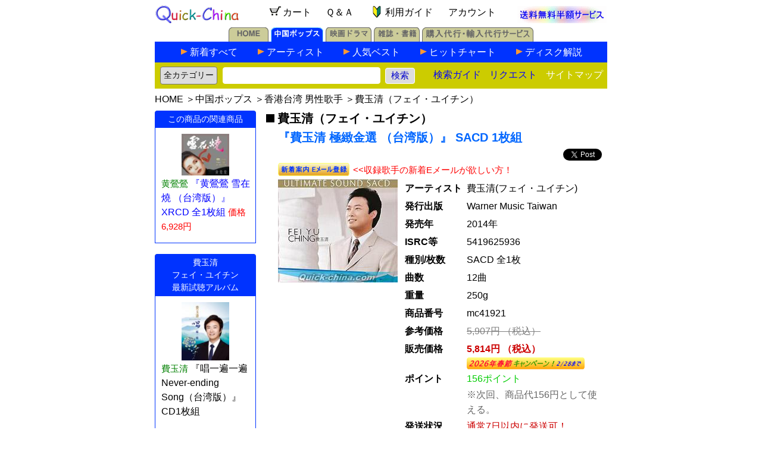

--- FILE ---
content_type: text/html; charset=UTF-8
request_url: https://www.quick-china.com/music/detail/mc41921.html
body_size: 33663
content:
<!DOCTYPE HTML PUBLIC "-//W3C//DTD HTML 4.01 Transitional//EN">
<html>
<head>
<meta http-equiv="Content-Type" content="text/html; charset=utf-8">
<meta name="viewport" content="width=device-width, initial-scale=1">
<meta name="robots" content="index,follow">
<meta name="keywords" content="費玉清 極緻金選 （台湾版）,費玉清,フェイ・ユイチン,SACD1枚組">
<meta name="description" content="費玉清（フェイ・ユイチン）の『費玉清 極緻金選 （台湾版）』SACD1枚組 ワーナーミュージックからリリースした極緻金選復刻シリーズ、台湾ラブソング王子費玉清（フェイ・ユイチン）のベストアルバム『費玉清 ..... を輸入販売します。中国ポップスのクイックチャイナ（輸入販売・代行サービス）！送料無料サービス中！">
<meta property="og:image" content="https://www.quick-china.com/music/jacket/mc41921.jpg" />
<title>費玉清（フェイ・ユイチン） 『費玉清 極緻金選 （台湾版）』SACD 1枚組 （クイックチャイナ）</title>
<link rel="stylesheet" type="text/css" href="/quickchina2.css">
<style type="text/css" media="all">
<!-- 
body {background-color: white}
	
p.note2 { margin-bottom:3px}
p.note1 { margin-top:0px}
span.discount {color:#F00; font-weight:normal}
span.FinalPrice {color:#c00; font-weight:bold}

table.mudata {padding:0;margin:0}
table.mudata th {vertical-align:baseline;text-align:left;font-size:16px;width:100px;padding:2px;margin:0;}
table.mudata td {vertical-align:baseline;font-size:16px;line-height:28px;padding:0;margin:0;}

table.mudetail td {font-size:16px;line-height:22px;letter-spacing:1px}

p.detail {padding:2px 0;margin:0;line-height:26px;font-size:16px;letter-spacing:1px}

table.mckanren {margin:1px;padding:0}
table.mckanren td {font-size:15px;margin:1px;padding:0}

a.singerpy:link {color:black;}
a.singerpy:visited {color:black;}
a.singerpy:hover {color:#f90;}
.pop a:hover{ /*マウスが乗ったら*/
        position: relative;
        top: 0px; left: 0px;
		text-decoration: none;
}

.h_checkItem {
	background-image:url("/MyCartCheckItem.gif");
}
 -->
</style>

<script type="text/javascript" language="JavaScript" src="/req.js"></script>
<script type="text/javascript" language="JavaScript">
<!--
function playsong(song_id) {
 play_window=window.open("/music/player.php?song_id="+song_id,"playsong"," toolbar=no,location=no,directories=no,status=no,menubar=no,scrollbars=no,width=320px,height=480px ");
 play_window.focus();
}
-->
</script>
<script type="text/javascript" language="JavaScript">
<!--
function dw(WO) {
var WO1;
	if (WO.quantity.selectedIndex == 0) {
		WO1=window.open("../../addcart.php?name=%E3%83%95%E3%82%A7%E3%82%A4%E3%83%BB%E3%83%A6%E3%82%A4%E3%83%81%E3%83%B3%20%E3%80%8E%E8%B2%BB%E7%8E%89%E6%B8%85%20%E6%A5%B5%E7%B7%BB%E9%87%91%E9%81%B8%20%EF%BC%88%E5%8F%B0%E6%B9%BE%E7%89%88%EF%BC%89%20%E3%80%8FSACD%E5%85%A81%E6%9E%9A&prod_id=mc41921&price=5814&weight=250&quantity=1&zaiko=o&ppoint=156","qc_detail","toolbar=no,location=no,directories=no,status=no,menubar=no,scrollbars=yes,height=400px");
		WO1.focus();
	}
	if (WO.quantity.selectedIndex == 1) {
		WO1=window.open("../../addcart.php?name=%E3%83%95%E3%82%A7%E3%82%A4%E3%83%BB%E3%83%A6%E3%82%A4%E3%83%81%E3%83%B3%20%E3%80%8E%E8%B2%BB%E7%8E%89%E6%B8%85%20%E6%A5%B5%E7%B7%BB%E9%87%91%E9%81%B8%20%EF%BC%88%E5%8F%B0%E6%B9%BE%E7%89%88%EF%BC%89%20%E3%80%8FSACD%E5%85%A81%E6%9E%9A&prod_id=mc41921&price=5814&weight=250&quantity=2&zaiko=o&ppoint=156","qc_detail","toolbar=no,location=no,directories=no,status=no,menubar=no,scrollbars=yes,height=400px");
		WO1.focus();
	}
	if (WO.quantity.selectedIndex == 2) {
		WO1=window.open("../../addcart.php?name=%E3%83%95%E3%82%A7%E3%82%A4%E3%83%BB%E3%83%A6%E3%82%A4%E3%83%81%E3%83%B3%20%E3%80%8E%E8%B2%BB%E7%8E%89%E6%B8%85%20%E6%A5%B5%E7%B7%BB%E9%87%91%E9%81%B8%20%EF%BC%88%E5%8F%B0%E6%B9%BE%E7%89%88%EF%BC%89%20%E3%80%8FSACD%E5%85%A81%E6%9E%9A&prod_id=mc41921&price=5814&weight=250&quantity=3&zaiko=o&ppoint=156","qc_detail","toolbar=no,location=no,directories=no,status=no,menubar=no,scrollbars=yes,height=400px");
		WO1.focus();
	}
	if (WO.quantity.selectedIndex == 3) {
		WO1=window.open("../../addcart.php?name=%E3%83%95%E3%82%A7%E3%82%A4%E3%83%BB%E3%83%A6%E3%82%A4%E3%83%81%E3%83%B3%20%E3%80%8E%E8%B2%BB%E7%8E%89%E6%B8%85%20%E6%A5%B5%E7%B7%BB%E9%87%91%E9%81%B8%20%EF%BC%88%E5%8F%B0%E6%B9%BE%E7%89%88%EF%BC%89%20%E3%80%8FSACD%E5%85%A81%E6%9E%9A&prod_id=mc41921&price=5814&weight=250&quantity=4&zaiko=o&ppoint=156","qc_detail","toolbar=no,location=no,directories=no,status=no,menubar=no,scrollbars=yes,height=400px");
		WO1.focus();
	}
	if (WO.quantity.selectedIndex == 4) {
		WO1=window.open("../../addcart.php?name=%E3%83%95%E3%82%A7%E3%82%A4%E3%83%BB%E3%83%A6%E3%82%A4%E3%83%81%E3%83%B3%20%E3%80%8E%E8%B2%BB%E7%8E%89%E6%B8%85%20%E6%A5%B5%E7%B7%BB%E9%87%91%E9%81%B8%20%EF%BC%88%E5%8F%B0%E6%B9%BE%E7%89%88%EF%BC%89%20%E3%80%8FSACD%E5%85%A81%E6%9E%9A&prod_id=mc41921&price=5814&weight=250&quantity=5&zaiko=o&ppoint=156","qc_detail","toolbar=no,location=no,directories=no,status=no,menubar=no,scrollbars=yes,height=400px");
		WO1.focus();
	}
	if (WO.quantity.selectedIndex == 5) {
		WO1=window.open("../../addcart.php?name=%E3%83%95%E3%82%A7%E3%82%A4%E3%83%BB%E3%83%A6%E3%82%A4%E3%83%81%E3%83%B3%20%E3%80%8E%E8%B2%BB%E7%8E%89%E6%B8%85%20%E6%A5%B5%E7%B7%BB%E9%87%91%E9%81%B8%20%EF%BC%88%E5%8F%B0%E6%B9%BE%E7%89%88%EF%BC%89%20%E3%80%8FSACD%E5%85%A81%E6%9E%9A&prod_id=mc41921&price=5814&weight=250&quantity=6&zaiko=o&ppoint=156","qc_detail","toolbar=no,location=no,directories=no,status=no,menubar=no,scrollbars=yes,height=400px");
		WO1.focus();
	}
}
-->
</script>

</head>
<body>

<div align="center">
<table width="760px" cellpadding="0" border="0" cellspacing="0">
<tr><td><table style="width:760;border-collapse: collapse">
<tr>
<td width="150px" align="left" valign="bottom">
	<a href="/"><img src="/quickchina_rev.gif" alt="クイックチャイナ" width="140px" height="30px" border="0"></a>
</td>
<td align="center" style="margin:0;padding:0;align:justfy;vertical-align:baseline">
	<a href="/MyCart.php" rel="nofollow" class="nav" style="padding:0 10px;marigin:0"><img src="/cart.gif" alt="カートの中身" style="width:27px;height:27px;vertical-align:middle;padding:0;margin:0；border:none;" />カート</a>
	<a href="/help/" class="nav" title="Q&A" style="padding:0 10px;marigin:0">Ｑ＆Ａ</a>
	<a href="/newcustomer/" class="nav" title="初めての方へのご利用ガイド" style="padding:0 12px;marigin:0"><img src="/wakaba.gif" border="0" alt="" style="width:27px;height:27px;vertical-align:middle;padding:0;margin:0" />利用ガイド</a>
	<a href="javascript:void(0)" onClick="AccountService('https://www.quick-china.com/MyAccountLogin.php')" class="nav" title="アカウントサービス" style="padding:0 10px;marigin:0">アカウント</a>
</td>
<td width="150px" align="right" valign="bottom">
	<div align="center"><a href="/postfree/" class="nav" title="送料無料サービス" ><img src="/postfree_topicon.gif" style="width:150px;height:29px;padding:0;margin:0;border:none;" alt="送料無料半額サービス" /></a></div>
</td>
</tr>
</table></td></tr>
<tr><td><!-- <meta http-equiv="Content-Type" content="text/html; charset=utf-8"> -->
<table width="100%" cellpadding="0" cellspacing="0" border="0">
<tr>
<td valign="bottom" align="center">

	<table cellpadding="0" cellspacing="0" border="0">
	<tr valign="bottom">
	<td height="30px"><a href="/" class="index" title="ホーム"><img src="/img/home_off.gif" alt="ホーム" width="67px" height="24px" border="0" /></a></td>
	<td height="30px"><img src="/img/1pixel_white.gif" width="4px" height="1px" alt="" /></td>
	<td height="30px"><a href="/music/" class="index" title="中国ポップス"><img src="/img/pops_on.gif" alt="中国ポップス" width="88px" height="24px" border="0" /></a></td>
	<td height="30px"><img src="/img/1pixel_white.gif" width="4px" height="1px" alt="" /></td>
	<td height="30px"><a href="/movie/" class="index" title="中国映画ドラマ"><img src="/img/movie_off.gif" alt="中国映画ドラマ" width="77px" height="24px" border="0" /></a></td>
	<td height="30px"><img src="/img/1pixel_white.gif" width="4px" height="1px" alt="" /></td>
	<td height="30px"><a href="/mag/" class="index" title="雑誌・書籍"><img src="/img/mag_off.gif" alt="雑誌・書籍" width="77px" height="24px" border="0" /></a></td>
	<td height="30px"><img src="/img/1pixel_white.gif" width="4px" height="1px" alt="" /></td>
	<td height="30px"><a href="/agent/" class="index" title="購入代行・輸入代行サービス"><img src="/img/agent_off.gif" alt="購入代行・輸入代行サービス" width="187px" height="24px" border="0"></a></td>
	</tr>
	</table>

</td>
</tr>
<tr>
<td valign="middle" align="center">

	<table style="width:100%;border-collapse: collapse;text-align:center;cellpadding:0;cellspacing:0;border:none">
	<tr><td style="background-color:#03f;text-align:center;width:100%;vertical-align:bottom;height:30px">

		<table width="100%" border="0" cellspacing="0" cellpadding="0" id="TopBar">
		<tr align="center">
		<td><img src="/img/clear.gif" width="40px" height="1px" alt="" /></td>
		<td class="arrow"><img src="/img/music_subnav_arrow.gif" width="11px" height="10px" alt="" /></td>
		<td class="guide" style="width:114px"><a href="/music/items/all.html" title="中国ポップス新着">新着すべて</a></td>
		<td class="arrow"><img src="/img/music_subnav_arrow.gif" width="11px" height="10px" alt="" /></td>
		<td class="guide" style="width:130px"><a href="/music/artist/" title="中国アーティスト">アーティスト</a></td>
		<td class="arrow"><img src="/img/music_subnav_arrow.gif" width="11px" height="10px" alt="" /></td>
		<td class="guide" style="width:114px"><a href="/music/best/" title="人気ベスト">人気ベスト</a></td>
		<td class="arrow"><img src="/img/music_subnav_arrow.gif" width="11px" height="10px" alt="" /></td>
		<td class="guide" style="width:147px"><a href="/music/chart/" title="中国ポップスヒットチャート">ヒットチャート</a></td>
		<td class="arrow"><img src="/img/music_subnav_arrow.gif" width="11px" height="10px" alt="" /></td>
		<td class="guide" style="width:100px"><a href="/info/music/" title="中国ディスク解説">ディスク解説</a></td>
		<td><img src="/img/clear.gif" width="40px" height="1px" alt="" /></td>
		</tr>
		</table>

	</td></tr>
	<tr><td bgcolor="#0033FF" align="center"><img src="/img/clear.gif" width="100%" height="3px" alt="" /></tr>
	<tr><td style="padding:0;margin:0;background-color:#cc0">
	
		<form method="POST" action="/search/" class="s">
		<table style="width:100%;padding:0;margin:0;cellspacing:0;cellpadding:0;" border=0>
		<tbody class="index">
		<tr style="height:35px">
		<td style="width:110px;padding:5px 0px 0px 0px;text-align:center">
			<!--<span style="font-size:14px;">商品検索</span>-->
			<select name="category" style="font-size:14px;height:30px;color:#111;background-color:#DDD;border-radius:4px;-webkit-appearance: none;-moz-appearance: none; appearance: none;padding:5px;margin:0px;">
				<option selected value="all">全カテゴリー</option>
				<option value="person">アーティスト</option>
				<option value="music">音楽ポップス</option>
				<option value="vcd">映画ドラマ</option>
				<option value="mag">雑誌・書籍</option>
			</select></td>
		<td style="padding:5px 0px 0px 0px;">
			<input type="text" name="keyword" style="maxlength:35;width:265px;font-size:14px;-webkit-appearance: none;-moz-appearance: none; appearance: none;padding:5px;margin:0px;border-radius:4px;border:1px solid white;"/>&nbsp;&nbsp;<input type="submit" name="search" value="検索" style="font-size:15px;color:mediumblue;border-radius:4px;border:1px solid white;background-color:#DDD;width:50px;height:27px;-webkit-appearance: none;-moz-appearance: none; appearance: none;padding:0;margin:0">
			</td>
		<td style="width:90px;text-align:center;padding:5px 0px 0px 0px;">
			<a href="/howtosearch/" >検索ガイド</a>&nbsp;
			</td>
		<td style="width:90px;text-align:center;padding:5px 0px 0px 0px;">
			<a href="javascript:void(0)" onClick="window.open('/request.php', 'Request', 'toolbar=no,location=no,directories=no,status=no,menubar=no,scrollbars=no,width=500px,height=250px')">リクエスト</a></td>
		<td style="text-align:right;padding:5px 0px 0px 0px;"><a href="/sitemaps/"  title="サイトマップ"><span style="color:white">サイトマップ</span></a></td>
		</tr>
		</tbody>
		</table>
		</form>

	</td></tr>
	</table>

</td></tr>
</table></td></tr>
<tr><td id="topnav"><div style="padding:8px 0;margin:0;font-size:16px"><a href="/" class="index">HOME</a> ＞<a href="/music/" class="index">中国ポップス</a> ＞<a href="/music/artist/a-12/s-1/" class="index">香港台湾  男性歌手</a> ＞<a href="/music/album/feiyuqing.html" class="index">費玉清（フェイ・ユイチン）</a></div></td></tr>
<tr>
<td>
<div class="ContentsLeft2" style="float:left;text-align:left;width:173px;margin:0px;padding:0px;">
<div class="mu_side_top">
<div class="mu_topline"><img src="/img/music_left_corner.gif" width="4" height="4" alt=""><img src="/img/clear.gif" width="162" height="4" alt="" class="mu_side_center_top"><img src="/img/music_right_corner.gif" width="4" height="4" alt=""></div>
<div class="mu_pop_title">この商品の関連商品</div>
<div class="mu_contents"><div class="pop_album">
<div class="mu_jacket"><a href="/music/detail/mc41922.html" class="nav"><img src="/music/thumb/l/mc41922l.jpg" width="80px" alt="『黄鶯鶯 雪在燒 （台湾版）』" border="0" ></a></div>
<div class="mu_album" style="text-align:left;padding-left:5px;padding-bottom:5px;line-height:1.6em;"><span style="color:green">黄鶯鶯</span> <a href="/music/detail/mc41922.html" class="nav"><span style="color:blue">『黄鶯鶯 雪在燒 （台湾版）』 XRCD 全1枚組</span></a> <span style="color:red"> 価格 6,928円</span></div>
<div class="clearer"></div>
</div>
</div></div><br><!-- 音楽サイドメニューバー2 -->
<!-- Wma of This Singer -->
<div class="mu_side_top">
<div class="mu_topline"><img src="/img/music_left_corner.gif" width="4px" height="4px" alt=""><img src="/img/clear.gif" width="162px" height="4px" alt="" class="mu_side_center_top"><img src="/img/music_right_corner.gif" width="4px" height="4px" alt=""></div>
<div class="mu_pop_title">費玉清<br>フェイ・ユイチン<br>最新試聴アルバム</div>
<div class="mu_contents">
<div class="pop_album">
<div class="mu_jacket"><a href="/music/detail/mc34119.html" class="nav"><img src="/music/thumb/l/mc34119l.jpg" width="80px" alt="費玉清 フェイ・ユイチン『唱一遍一遍 Never-ending Song（台湾版）』" border="0"></a></div>
<div class="mu_album" style="text-align:left;padding-left:5px;padding-bottom:5px;line-height:1.6em"><a href="/music/album/feiyuqing.html" style="color:green">費玉清</a> <a href="/music/detail/mc34119.html" class="nav">『唱一遍一遍 Never-ending Song（台湾版）』 CD1枚組</a></div>
<div class="clearer"></div>
</div>
<p align="right"><a href="/music/chart/?q=s&type=2&k=%E8%B2%BB%E7%8E%89%E6%B8%85">&gt;&gt;試聴曲全リスト</a></p></div>
</div>
<br>
<!-- Bargain Albums of This Singer -->
<!-- In This Album Singer's New Albums -->
<!-- Duet Omnibus Albums of This Singer -->
<div class="mu_side_top">
<div class="mu_topline"><img src="/img/music_left_corner.gif" width="4px" height="4px" alt=""><img src="/img/clear.gif" width="162px" height="4px" alt="" class="mu_side_center_top"><img src="/img/music_right_corner.gif" width="4px" height="4px" alt=""></div>
<div class="mu_pop_title">費玉清<br>フェイ・ユイチン<br>関連商品</div>
<div class="mu_contents">
<div class="pop_album">
<div class="mu_jacket"><a href="/music/detail/mc45378.html" class="nav"><img src="/music/thumb/l/mc45378l.jpg" width="80px" alt="オムニバス（ベスト経典） 　『白羽毛之戀 華語典蔵情歌3（台湾版）』" border="0"></a></div>
<div class="mu_album" style="line-height:1.6em;text-align:left"> <a href="/music/album/omnibest.html" style="color:green">オムニバス（ベスト経典）</a> <a href="/music/detail/mc45378.html" class="nav">『白羽毛之戀 華語典蔵情歌3（台湾版）』 CD2枚組</a></div>
<div class="clearer"></div>
</div>
<div class="pop_album">
<div class="mu_jacket"><a href="/music/detail/mc41573.html" class="nav"><img src="/music/thumb/l/mc41573l.jpg" width="80px" alt="劉歓 リュウ・ファン『新九拍』" border="0"></a></div>
<div class="mu_album" style="line-height:1.6em;text-align:left"> <a href="/music/album/liuhuan.html" style="color:green">劉歓(リュウ・ファン)</a> <a href="/music/detail/mc41573.html" class="nav">『新九拍』 CD1枚組</a></div>
<div class="clearer"></div>
</div>
<div class="pop_album">
<div class="mu_jacket"><a href="/music/detail/mc41008.html" class="nav"><img src="/music/thumb/l/mc41008l.jpg" width="80px" alt="オムニバス（港台版） 　『絶讚K情歌（台湾版）』" border="0"></a></div>
<div class="mu_album" style="line-height:1.6em;text-align:left"> <a href="/music/album/omnihktw.html" style="color:green">オムニバス（港台版）</a> <a href="/music/detail/mc41008.html" class="nav">『絶讚K情歌（台湾版）』 CD2枚組</a></div>
<div class="clearer"></div>
</div>
</div>
</div>
<br>
<!-- <meta http-equiv="Content-Type" content="text/html; charset=UTF-8"> -->
<!-- Area New Albums -->
<div class="mu_side_top" style="margin-top:0;padding-top:0">
<div class="mu_topline"><img src="/img/music_left_corner.gif" width="4px" height="4px" alt=""><img src="/img/clear.gif" width="162px" height="4px" alt="" class="mu_side_center_top"><img src="/img/music_right_corner.gif" width="4px" height="4px" alt=""></div>
<div class="mu_pop_title">香港台湾アーティスト<br>最新オススメ商品</div>
<div class="mu_contents">
<div class="pop_album">
<div class="mu_jacket"><a href="/music/detail/mc47526.html" class="nav"><img src="/music/thumb/l/mc47526l.jpg" width="80px" alt="王品裙 ワン・ピンチュン『Pinky Promise（台湾版）』" border="0"></a></div>
<div class="mu_album" style="line-height:1.6em;text-align:left"><a href="/music/album/wanpingqun.html" style="color:green">王品裙(ワン・ピンチュン)</a> <a href="/music/detail/mc47526.html" class="nav">『Pinky Promise（台湾版）』 CD1枚組</a></div>
<div class="clearer"></div>
</div>
<div class="pop_album">
<div class="mu_jacket"><a href="/music/detail/mc47524.html" class="nav"><img src="/music/thumb/l/mc47524l.jpg" width="80px" alt="袁小迪 ユエン・シャオディー『酔情話（台湾版）』" border="0"></a></div>
<div class="mu_album" style="line-height:1.6em;text-align:left"><a href="/music/album/yuanxiaodi.html" style="color:green">袁小迪(ユエン・シャオディー)</a> <a href="/music/detail/mc47524.html" class="nav">『酔情話（台湾版）』 CD1枚組</a></div>
<div class="clearer"></div>
</div>
<div class="pop_album">
<div class="mu_jacket"><a href="/music/detail/mc47523.html" class="nav"><img src="/music/thumb/l/mc47523l.jpg" width="80px" alt="洪佩瑜 ホン・ペイユー『開 Still Moving（台湾版）』" border="0"></a></div>
<div class="mu_album" style="line-height:1.6em;text-align:left"><a href="/music/album/hongpeiyu.html" style="color:green">洪佩瑜(ホン・ペイユー)</a> <a href="/music/detail/mc47523.html" class="nav">『開 Still Moving（台湾版）』 CD1枚組</a></div>
<div class="clearer"></div>
</div>
<div class="pop_album">
<div class="mu_jacket"><a href="/music/detail/mc47521.html" class="nav"><img src="/music/thumb/l/mc47521l.jpg" width="80px" alt="盧廣仲 ルー・グアンチョン／クラウド・ルー『HeartBreakFast 傷心早餐店（台湾版）』" border="0"></a></div>
<div class="mu_album" style="line-height:1.6em;text-align:left"><a href="/music/album/luguangzhong.html" style="color:green">盧廣仲(ルー・グアンチョン／クラウド・ルー)</a> <a href="/music/detail/mc47521.html" class="nav">『HeartBreakFast 傷心早餐店（台湾版）』 CD1枚組</a></div>
<div class="clearer"></div>
</div>
<div class="pop_album">
<div class="mu_jacket"><a href="/music/detail/mc47514.html" class="nav"><img src="/music/thumb/l/mc47514l.jpg" width="80px" alt="郭婷筠 グオ・ティンチュン『愛你到底為啥物（台湾版）』" border="0"></a></div>
<div class="mu_album" style="line-height:1.6em;text-align:left"><a href="/music/album/guotingjun.html" style="color:green">郭婷筠(グオ・ティンチュン)</a> <a href="/music/detail/mc47514.html" class="nav">『愛你到底為啥物（台湾版）』 CD1枚組</a></div>
<div class="clearer"></div>
</div>
</div>
</div>
<br>
<!-- <meta http-equiv="Content-Type" content="text/html; charset=utf-8"> -->
<div class="mu_side_top">
<div class="mu_topline"><img src="/img/music_left_corner.gif" width="4" height="4" alt=""><img src="/img/clear.gif" width="162" height="4" alt="" class="mu_side_center_top"><img src="/img/music_right_corner.gif" width="4" height="4" alt=""></div>
<div class="mu_pop_title">最新注目アーティスト</div>

<div class="mu_contents">
<p style="padding:4px;margin:0;font-size:13px;color:blue">※中国の最新ヒットチャートと当店人気を総合した今注目のアーティストです。毎日更新しています。</p>
<dl> <dt> = 中国大陸 = </dt>
<dd><a href="/music/album/janechang.html">張靚穎<br>（ジェーン・チャン）</a></dd>
<dd><a href="/music/album/tiaray.html">袁娅維／Tia Ray<br>（ユエン・ヤーウェイ）</a></dd>
<dd><a href="/music/album/zhangbichen.html">張碧晨<br>（チャン・ビーチェン）</a></dd>
<dd><a href="/music/album/huangqishan.html">小霞／黄綺珊<br>（シャオ・シャー／ソフィア・ホァン）</a></dd>
<dd><a href="/music/album/maobuyi.html">毛不易<br>（マオ・ブーイー）</a></dd>
<dd><a href="/music/album/michelleli.html">李霄雲<br>（ミシェル・リー）</a></dd>
<dd><a href="/music/album/liuyuxin.html">劉雨昕<br>（リョウ・ユーシン）</a></dd>
<dd><a href="/music/album/zhangyixing.html">張芸興<br>（チャン・イーシン）</a></dd>
 <dt> = 香港台湾 = </dt>
<dd><a href="/music/album/jerryyan.html">言承旭<br>（ジェリー・イェン）</a></dd>
<dd><a href="/music/album/vannesswu.html">呉建豪<br>（ヴァネス・ウー）</a></dd>
<dd><a href="/music/album/vicchou.html">周渝民<br>（ヴィック・チョウ）</a></dd>
<dd><a href="/music/album/jaychou.html">周杰倫<br>（ジェイ・チョウ）</a></dd>
<dd><a href="/music/album/zhouhui.html">周蕙<br>（チョウ・ホイ）</a></dd>
<dd><a href="/music/album/angelachang.html">張韶涵<br>（アンジェラ・チャン）</a></dd>
<dd><a href="/music/album/kenjiwu.html">呉克群<br>（ケンジ・ウー）</a></dd>
<dd><a href="/music/album/reneliu.html">劉若英<br>（レネ・リュウ）</a></dd>
 <dt> = その他中華圏 = </dt>
<dd><a href="/music/album/kellyyu.html">于文文<br>（ケリー・ユー）</a></dd>
 <dt> = グループ = </dt>
<dd><a href="/music/album/tfboys.html">TF BOYS<br>（ティー・エフ・ボーイズ）</a></dd>
<dd><a href="/music/album/Teens_In_Times.html">TNT時代少年団 (シーダイシャオニェントゥアン)</a></dd>
<dd><a href="/music/album/into1.html">INTO1<br>（イントゥーワン）</a></dd>
<dd><a href="/music/album/TPE48.html">AKB48 Team TP<br>（エーケービーフォーティーエイト チームティーピー）</a></dd>
</dl>
<p style="text-align:right;padding-top:20px"><a href="/music/artist/">&gt;&gt;アーティスト一覧</a></p>
</div>

</div>
<br>
</div>
<div class="ContentsRight2" style="float:right;text-align:left;width:583px;margin:0px;padding:0px;">
<h1 class="music" style="padding-bottom:0;"><img src="/black_rectangle.gif" width="19px" height="14px" border="0" />費玉清（フェイ・ユイチン）<br>
<span class="title" style="padding-bottom:5px">『費玉清 極緻金選 （台湾版）』 SACD 1枚組</span></h1>
<div style="text-align:right;margin:0;padding:0;">
<!-- background-color:#cfc -->
<a class="twitter-share-button"
  href="https://twitter.com/intent/tweet">
Tweet</a>&nbsp;

</div>
<form action="https://www.quick-china.com/ArtistEmailService.php" method="post" style="padding:0 0 5px 30px;margin:0">
<input type="hidden" name="pid" value="mc41921" />
<input type="hidden" name="ref" value="" />
<input type="hidden" name="cat_type" value="music_detail" />
<input type="image" src="/button_artist_mail.png"  alt="新着案内Eメール登録" name="AMail" value="AMail" style="border:none;vertical-align:bottom" />
<span style="display:inline;font-weight:normal;color:red;font-size:15px;padding:2px;margin:0">&lt;&lt;収録歌手の新着Eメールが欲しい方！</span>
</form>
<div style="margin-left:25px;text-align:left">
<div style="float:left;margin-left:5px;width:206"><!-- margin-left:10px; -->
<img src="/music/jacket/mc41921.jpg" style="border:none;width:201px" alt="『費玉清 極緻金選 （台湾版）』" /></div>
<div style="float:right;width:344px">
<table border="0" class="mudata" style="width:100%">
<tr>
<th>アーティスト</th>
<td>費玉清(フェイ・ユイチン)</td></tr>
<tr>
<th>発行出版</th>
<td>Warner Music Taiwan</td></tr>
<tr>
<th>発売年</th>
<td>2014年</td></tr>
<tr>
<th>ISRC等</th>
<td>5419625936</td></tr>
<tr>
<th>種別/枚数</th>
<td>SACD 全1枚</td></tr>
<tr>
<th>曲数</th>
<td>12曲</td></tr>
<tr>
<th>重量</th>
<td>250g</td></tr>
<tr>
<th>商品番号</th>
<td>mc41921</td></tr>
<tr>
<th>参考価格</th>
<td><span style="text-decoration:line-through;color:gray">5,907円  （税込）</span></td>
</tr>
<tr>
<th>販売価格</th>
<td><span class="FinalPrice">5,814円 （税込）<br><img src="/2026_chunjie_camp.gif" alt="中国の春節（旧暦正月）キャンペーン！
2026年2月28日まで" title="中国の春節（旧暦正月）キャンペーン！
2026年2月28日まで" border="0"><br></span><span></span></td>
</tr>
<tr>
<th>ポイント</th>
<td><span style="color:#0c0">156ポイント</span><p style="color:#666;font-size:1em;line-height:1.6em;padding:0;margin:0">※次回、商品代156円として使える。</p></td>
</tr>
<tr>
<th>発送状況</th>
<td><span style="padding:0;margin:0;color:#c00;">通常7日以内に発送可！</span></td></tr>
</table>
</div>
<div style="clear:both;line-height:1px">&nbsp;</div>
<div style="text-align:center;">
<p style="padding:0;font-size:15px;line-height:20pxcolor:red">本商品は高音質メディアSACD（スーパーオーディオCD）です。<br />再生するにはSACD対応プレーヤーが必要です。詳しくは<a href="/cdinfo/music/SACD/">こちら</a></p>
	<form action="#">
	<p style="padding:10px 0;margin:0">
	<span>数量</span>
	<select name="quantity" style="font-size:1.4em;border-radius:0px;margin:0 20px 0 0;padding:5px";>
	<option>1
	<option>2
	<option>3
	<option>4
	<option>5
	</select>&nbsp;
	<input type="button" value="カートに入れる" onclick="dw(this.form)" style="width:300px;font-size:1.4em;margin:0px;padding:4px 10px;border:1px solid yellow;border-radius:4px;background-color:#fb6;-webkit-appearance: none;">
	<input type="hidden" name="pid" value="mc41921">
	</p>
	</form>
	<div align="center" style="padding-bottom:5px">
<div style="float:left;text-align:left;width:20%;font-size:15px"><a href="/music/detail/mc42452.html" title="『想要跟[イ尓]飛』CD1枚組"/>&lt;&lt;最近の商品</a></div>
<div style="float:right;text-align:right;width:20%;font-size:15px"><a href="/music/detail/mc40868.html" title="『唯美歌集』CD2枚組"/>以前の商品&gt;&gt;</a></div>
<span style="font-size:15px"><a href="/music/album/feiyuqing.html">費玉清（フェイ・ユイチン） の最新CD/VCD/DVD</a></span>
<div class="clearer"></div>
</div>
<div align="left" style="margin-left:10px;margin-bottom:5px"><p style="color:#06c;font-size:16px;margin:0;padding:0">■費玉清（フェイ・ユイチン）の当店人気アルバム！</p>
<table border="0" width="510px" class="mckanren"><tr>
<td width="42px"><a href="/music/detail/mc38532.html" class="nav"><img src="/music/thumb/s/mc38532s.jpg" style="width:40px;border:none" width="40px" alt="『費玉清永恒経典金曲』" ></a></td>
<td style="width:468px;background-color:#ffc;text-align:left;vertical-align:top;"><div style="padding:5px;margin:0;font-size:16px;line-height:22px;"><a href="/music/detail/mc38532.html">『費玉清永恒経典金曲』 CD全1枚組</a><br>&nbsp;<span style="color:#c00">キャンペーン 2842円（税込）</span></div></td>
</tr>
<tr>
<td width="42px"><a href="/music/detail/mc40868.html" class="nav"><img src="/music/thumb/s/mc40868s.jpg" style="width:40px;border:none" width="40px" alt="『唯美歌集』" ></a></td>
<td style="width:468px;background-color:#ffc;text-align:left;vertical-align:top;"><div style="padding:5px;margin:0;font-size:16px;line-height:22px;"><a href="/music/detail/mc40868.html">『唯美歌集』 CD全2枚組</a><br>&nbsp;<span style="color:#c00">キャンペーン 2786円（税込）</span></div></td>
</tr>
<tr>
<td width="42px"><a href="/music/detail/mc34558.html" class="nav"><img src="/music/thumb/s/mc34558s.jpg" style="width:40px;border:none" width="40px" alt="『唱一遍一遍』" ></a></td>
<td style="width:468px;background-color:#ffc;text-align:left;vertical-align:top;"><div style="padding:5px;margin:0;font-size:16px;line-height:22px;"><a href="/music/detail/mc34558.html">『唱一遍一遍』 CD全1枚組</a><br>&nbsp;<span style="color:#c00">キャンペーン 2842円（税込）</span></div></td>
</tr>
</table></div>

<table border="0" width="560px"><!-- class="mudetail"-->
<tr><td></td></tr>
<tr><td bgcolor="#cccccc">&nbsp;&nbsp;<strong>収録内容</strong></td></tr>
<tr><td style="padding:5px;">ワーナーミュージックからリリースした極緻金選復刻シリーズ、台湾ラブソング王子費玉清（フェイ・ユイチン）のベストアルバム『費玉清 極緻金選 （台湾版）』 SACD 1枚組が数量限定で新発売！<br />
<br />
「夜來香」、「[イ尓]是我永遠的郷愁」、「再見我的愛人」など費玉清（フェイ・ユイチン）の代表的なラブソング全17曲を収録！</td></tr>
<tr><td style="padding:0 0 0 5px;margin:0px"><strong>SACD</strong></td></tr>
<tr><td style="padding:0 0 0 5px;margin:0px">01. 千里之外</td></tr>
<tr><td style="padding:0 0 0 5px;margin:0px">02. 橄欖樹</td></tr>
<tr><td style="padding:0 0 0 5px;margin:0px">03. 夜來香</td></tr>
<tr><td style="padding:0 0 0 5px;margin:0px">04. 月亮代表我的心</td></tr>
<tr><td style="padding:0 0 0 5px;margin:0px">05. 何日君再來</td></tr>
<tr><td style="padding:0 0 0 5px;margin:0px">06. 天涯歌女</td></tr>
<tr><td style="padding:0 0 0 5px;margin:0px">07. 償還</td></tr>
<tr><td style="padding:0 0 0 5px;margin:0px">08. 下了情</td></tr>
<tr><td style="padding:0 0 0 5px;margin:0px">09. [イ尓]是我永遠的郷愁</td></tr>
<tr><td style="padding:0 0 0 5px;margin:0px">10. 多情總為無情傷</td></tr>
<tr><td style="padding:0 0 0 5px;margin:0px">11. 再見我的愛人</td></tr>
<tr><td style="padding:0 0 0 5px;margin:0px">12. 往事情深</td></tr>
<tr><td style="padding:0 0 0 5px;margin:0px">13. 相思比夢長</td></tr>
<tr><td style="padding:0 0 0 5px;margin:0px">14. 直到永遠</td></tr>
<tr><td style="padding:0 0 0 5px;margin:0px">15. 情深往事</td></tr>
<tr><td style="padding:0 0 0 5px;margin:0px">16. 來不及把夢留給[イ尓]</td></tr>
<tr><td style="padding:0 0 0 5px;margin:0px">17. 心事</td></tr>
<tr><td><img src="/img/clear.gif" height="20px" /></td></tr>
<tr><td></td></tr>
</table>


</div>
</div>
<div style="clear:both">&nbsp;</div>
</div>
</td></tr>
<tr><td><table style="width:760;border-spacing:0;border:none;padding:5px 0 20px 0;margin:0px 0 35px 0;border-collapse: collapse;">
<tr>
<td style="margin:0; padding:3px;width:100%;text-align:center;line-height:30px">
<span style="color:#cc0;padding:0 2px 0 5px">[</span><a href="/order/" class="nav">ご注文方法</a><span style="color:#cc0;padding:0 5px 0 2px">]</span>
<span style="color:#cc0;padding:0 2px 0 5px">[</span><a href="/payment/" class="nav">お支払方法</a><span style="color:#cc0;padding:0 5px 0 2px">]</span>
<span style="color:#cc0;padding:0 2px 0 5px">[</span><a href="/transport/"  class="nav">配送送料</a><span style="color:#cc0;padding:0 5px 0 2px">]</span>
<span style="color:#cc0;padding:0 2px 0 5px">[</span><a href="/tuiseki/" class="nav">お荷物追跡</a><span style="color:#cc0;padding:0 5px 0 2px">]</span>
<span style="color:#cc0;padding:0 2px 0 5px">[</span><a href="/return/" class="nav">ご返品交換</a><span style="color:#cc0;padding:0 5px 0 2px">]</span>
</td>
</tr>
<tr><td style="text-align:center">※当サイトに掲載されている解説文などの無断転載を禁止します。</td></tr>
<tr><td style="text-align:center"><a href="/shopinfo/" class="nav">特定商取引法に基づく表示</a></td></tr>
<tr><td style="text-align:center"><address>Copyright &copy;2001-2026 by Quick-china.com All Rights Reserved</address></td></tr>
</table>
<script async src="https://platform.twitter.com/widgets.js" charset="utf-8"></script></td></tr>
</table>


</div>

</body>
</html>